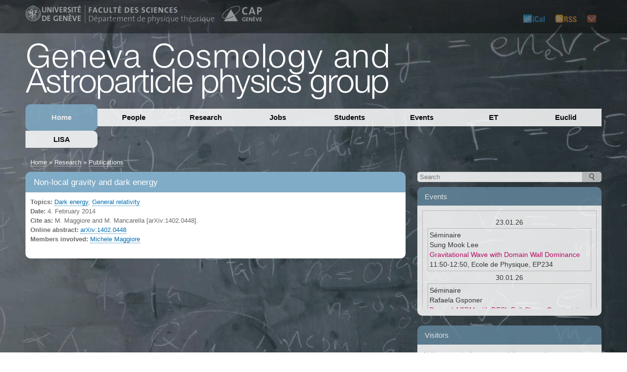

--- FILE ---
content_type: text/html; charset=utf-8
request_url: https://cosmology.unige.ch/content/non-local-gravity-and-dark-energy
body_size: 33994
content:
<!DOCTYPE html PUBLIC "-//W3C//DTD HTML+RDFa 1.1//EN">
<html lang="en" dir="ltr" version="HTML+RDFa 1.1"
  xmlns:content="http://purl.org/rss/1.0/modules/content/"
  xmlns:dc="http://purl.org/dc/terms/"
  xmlns:foaf="http://xmlns.com/foaf/0.1/"
  xmlns:og="http://ogp.me/ns#"
  xmlns:rdfs="http://www.w3.org/2000/01/rdf-schema#"
  xmlns:sioc="http://rdfs.org/sioc/ns#"
  xmlns:sioct="http://rdfs.org/sioc/types#"
  xmlns:skos="http://www.w3.org/2004/02/skos/core#"
  xmlns:xsd="http://www.w3.org/2001/XMLSchema#">
<head profile="http://www.w3.org/1999/xhtml/vocab">
  <meta http-equiv="Content-Type" content="text/html; charset=utf-8" />
<meta name="Generator" content="Drupal 7 (http://drupal.org)" />
<link rel="canonical" href="/content/non-local-gravity-and-dark-energy" />
<link rel="shortlink" href="/node/567" />
<link rel="shortcut icon" href="https://cosmology.unige.ch/sites/default/files/favicon.ico" type="image/vnd.microsoft.icon" />
<meta name="viewport" content="width=device-width, initial-scale=1, maximum-scale=1, minimum-scale=1, user-scalable=no" />
  <title>Non-local gravity and dark energy | Cosmology and Astroparticle Physics - University of Geneva</title>  
  <style type="text/css" media="all">
@import url("https://cosmology.unige.ch/modules/system/system.base.css?skdeut");
@import url("https://cosmology.unige.ch/modules/system/system.messages.css?skdeut");
@import url("https://cosmology.unige.ch/modules/system/system.theme.css?skdeut");
</style>
<style type="text/css" media="all">
@import url("https://cosmology.unige.ch/modules/book/book.css?skdeut");
@import url("https://cosmology.unige.ch/sites/all/modules/calendar/css/calendar_multiday.css?skdeut");
@import url("https://cosmology.unige.ch/sites/all/modules/date/date_repeat_field/date_repeat_field.css?skdeut");
@import url("https://cosmology.unige.ch/modules/field/theme/field.css?skdeut");
@import url("https://cosmology.unige.ch/modules/node/node.css?skdeut");
@import url("https://cosmology.unige.ch/modules/search/search.css?skdeut");
@import url("https://cosmology.unige.ch/modules/user/user.css?skdeut");
@import url("https://cosmology.unige.ch/sites/all/modules/views/css/views.css?skdeut");
</style>
<style type="text/css" media="all">
@import url("https://cosmology.unige.ch/sites/all/modules/ctools/css/ctools.css?skdeut");
@import url("https://cosmology.unige.ch/sites/all/modules/taxonomy_access/taxonomy_access.css?skdeut");
@import url("https://cosmology.unige.ch/sites/all/modules/date/date_api/date.css?skdeut");
</style>
<style type="text/css" media="all">
@import url("https://cosmology.unige.ch/sites/all/themes/omega/alpha/css/alpha-reset.css?skdeut");
@import url("https://cosmology.unige.ch/sites/all/themes/omega/alpha/css/alpha-mobile.css?skdeut");
@import url("https://cosmology.unige.ch/sites/all/themes/omega/alpha/css/alpha-alpha.css?skdeut");
@import url("https://cosmology.unige.ch/sites/all/themes/omega/omega/css/omega-text.css?skdeut");
@import url("https://cosmology.unige.ch/sites/all/themes/omega/omega/css/omega-branding.css?skdeut");
@import url("https://cosmology.unige.ch/sites/all/themes/omega/omega/css/omega-menu.css?skdeut");
@import url("https://cosmology.unige.ch/sites/all/themes/rho/css/global.css?skdeut");
@import url("https://cosmology.unige.ch/sites/all/themes/rho/css/advanced.css?skdeut");
</style>

<!--[if (lt IE 9)&(!IEMobile)]>
<style type="text/css" media="all">
@import url("https://cosmology.unige.ch/sites/all/themes/rho/css/rho-alpha-default.css?skdeut");
@import url("https://cosmology.unige.ch/sites/all/themes/omega/alpha/css/grid/alpha_default/normal/alpha-default-normal-12.css?skdeut");
@import url("https://cosmology.unige.ch/sites/all/themes/omega/alpha/css/grid/alpha_default/normal/alpha-default-normal-16.css?skdeut");
</style>
<![endif]-->

<!--[if gte IE 9]><!-->
<style type="text/css" media="all and (min-width: 740px) and (min-device-width: 740px), (max-device-width: 800px) and (min-width: 740px) and (orientation:landscape)">
@import url("https://cosmology.unige.ch/sites/all/themes/rho/css/rho-alpha-default.css?skdeut");
@import url("https://cosmology.unige.ch/sites/all/themes/omega/alpha/css/grid/alpha_default/narrow/alpha-default-narrow-12.css?skdeut");
@import url("https://cosmology.unige.ch/sites/all/themes/omega/alpha/css/grid/alpha_default/narrow/alpha-default-narrow-16.css?skdeut");
</style>
<!--<![endif]-->

<!--[if gte IE 9]><!-->
<style type="text/css" media="all and (min-width: 980px) and (min-device-width: 980px), all and (max-device-width: 1024px) and (min-width: 1024px) and (orientation:landscape)">
@import url("https://cosmology.unige.ch/sites/all/themes/rho/css/rho-alpha-default.css?skdeut");
@import url("https://cosmology.unige.ch/sites/all/themes/omega/alpha/css/grid/alpha_default/normal/alpha-default-normal-12.css?skdeut");
@import url("https://cosmology.unige.ch/sites/all/themes/omega/alpha/css/grid/alpha_default/normal/alpha-default-normal-16.css?skdeut");
</style>
<!--<![endif]-->

<!--[if gte IE 9]><!-->
<style type="text/css" media="all and (min-width: 1220px)">
@import url("https://cosmology.unige.ch/sites/all/themes/rho/css/rho-alpha-default.css?skdeut");
@import url("https://cosmology.unige.ch/sites/all/themes/rho/css/rho-alpha-default-wide.css?skdeut");
@import url("https://cosmology.unige.ch/sites/all/themes/omega/alpha/css/grid/alpha_default/wide/alpha-default-wide-12.css?skdeut");
@import url("https://cosmology.unige.ch/sites/all/themes/omega/alpha/css/grid/alpha_default/wide/alpha-default-wide-16.css?skdeut");
</style>
<!--<![endif]-->

<!--[if gte IE 9]><!-->
<style type="text/css" media="all and (min-width: 740px) and (min-device-width: 740px), (max-device-width: 800px) and (min-width: 740px) and (orientation:landscape)">
@import url("https://cosmology.unige.ch/sites/all/themes/rho/css/rho-alpha-default.css?skdeut");
@import url("https://cosmology.unige.ch/sites/all/themes/rho/css/rho-alpha-default-fluid.css?skdeut");
@import url("https://cosmology.unige.ch/sites/all/themes/omega/alpha/css/grid/alpha_default/fluid/alpha-default-fluid-12.css?skdeut");
@import url("https://cosmology.unige.ch/sites/all/themes/omega/alpha/css/grid/alpha_default/fluid/alpha-default-fluid-16.css?skdeut");
</style>
<!--<![endif]-->
  <script type="text/javascript" src="https://cosmology.unige.ch/misc/jquery.js?v=1.4.4"></script>
<script type="text/javascript" src="https://cosmology.unige.ch/misc/jquery-extend-3.4.0.js?v=1.4.4"></script>
<script type="text/javascript" src="https://cosmology.unige.ch/misc/jquery-html-prefilter-3.5.0-backport.js?v=1.4.4"></script>
<script type="text/javascript" src="https://cosmology.unige.ch/misc/jquery.once.js?v=1.2"></script>
<script type="text/javascript" src="https://cosmology.unige.ch/misc/drupal.js?skdeut"></script>
<script type="text/javascript" src="https://cosmology.unige.ch/misc/jquery.cookie.js?v=1.0"></script>
<script type="text/javascript" src="https://cosmology.unige.ch/misc/jquery.form.js?v=2.52"></script>
<script type="text/javascript" src="https://cosmology.unige.ch/misc/form-single-submit.js?v=7.98"></script>
<script type="text/javascript" src="https://cosmology.unige.ch/misc/ajax.js?v=7.98"></script>
<script type="text/javascript" src="https://cosmology.unige.ch/sites/all/modules/admin_menu/admin_devel/admin_devel.js?skdeut"></script>
<script type="text/javascript" src="https://cosmology.unige.ch/sites/all/modules/views/js/base.js?skdeut"></script>
<script type="text/javascript" src="https://cosmology.unige.ch/misc/progress.js?v=7.98"></script>
<script type="text/javascript" src="https://cosmology.unige.ch/sites/all/modules/views/js/ajax_view.js?skdeut"></script>
<script type="text/javascript" src="https://cosmology.unige.ch/sites/all/themes/rho/js/rho.js?skdeut"></script>
<script type="text/javascript" src="https://cosmology.unige.ch/sites/all/themes/omega/omega/js/omega-mediaqueries.js?skdeut"></script>
<script type="text/javascript" src="https://cosmology.unige.ch/sites/all/themes/omega/omega/js/omega-equalheights.js?skdeut"></script>
<script type="text/javascript">
<!--//--><![CDATA[//><!--
jQuery.extend(Drupal.settings, {"basePath":"\/","pathPrefix":"","setHasJsCookie":0,"ajaxPageState":{"theme":"rho","theme_token":"m92iimqKFUuUp1_U2vMKEG3d-VnTnRSj7ojBEjjn_uw","js":{"misc\/jquery.js":1,"misc\/jquery-extend-3.4.0.js":1,"misc\/jquery-html-prefilter-3.5.0-backport.js":1,"misc\/jquery.once.js":1,"misc\/drupal.js":1,"misc\/jquery.cookie.js":1,"misc\/jquery.form.js":1,"misc\/form-single-submit.js":1,"misc\/ajax.js":1,"sites\/all\/modules\/admin_menu\/admin_devel\/admin_devel.js":1,"sites\/all\/modules\/views\/js\/base.js":1,"misc\/progress.js":1,"sites\/all\/modules\/views\/js\/ajax_view.js":1,"sites\/all\/themes\/rho\/js\/rho.js":1,"sites\/all\/themes\/omega\/omega\/js\/omega-mediaqueries.js":1,"sites\/all\/themes\/omega\/omega\/js\/omega-equalheights.js":1},"css":{"modules\/system\/system.base.css":1,"modules\/system\/system.messages.css":1,"modules\/system\/system.theme.css":1,"modules\/book\/book.css":1,"sites\/all\/modules\/calendar\/css\/calendar_multiday.css":1,"sites\/all\/modules\/date\/date_repeat_field\/date_repeat_field.css":1,"modules\/field\/theme\/field.css":1,"modules\/node\/node.css":1,"modules\/search\/search.css":1,"modules\/user\/user.css":1,"sites\/all\/modules\/views\/css\/views.css":1,"sites\/all\/modules\/ctools\/css\/ctools.css":1,"sites\/all\/modules\/taxonomy_access\/taxonomy_access.css":1,"sites\/all\/modules\/date\/date_api\/date.css":1,"sites\/all\/themes\/omega\/alpha\/css\/alpha-reset.css":1,"sites\/all\/themes\/omega\/alpha\/css\/alpha-mobile.css":1,"sites\/all\/themes\/omega\/alpha\/css\/alpha-alpha.css":1,"sites\/all\/themes\/omega\/omega\/css\/omega-text.css":1,"sites\/all\/themes\/omega\/omega\/css\/omega-branding.css":1,"sites\/all\/themes\/omega\/omega\/css\/omega-menu.css":1,"sites\/all\/themes\/rho\/css\/global.css":1,"sites\/all\/themes\/rho\/css\/advanced.css":1,"ie::normal::sites\/all\/themes\/rho\/css\/rho-alpha-default.css":1,"ie::normal::sites\/all\/themes\/omega\/alpha\/css\/grid\/alpha_default\/normal\/alpha-default-normal-12.css":1,"ie::normal::sites\/all\/themes\/omega\/alpha\/css\/grid\/alpha_default\/normal\/alpha-default-normal-16.css":1,"narrow::sites\/all\/themes\/rho\/css\/rho-alpha-default.css":1,"sites\/all\/themes\/omega\/alpha\/css\/grid\/alpha_default\/narrow\/alpha-default-narrow-12.css":1,"sites\/all\/themes\/omega\/alpha\/css\/grid\/alpha_default\/narrow\/alpha-default-narrow-16.css":1,"normal::sites\/all\/themes\/rho\/css\/rho-alpha-default.css":1,"sites\/all\/themes\/omega\/alpha\/css\/grid\/alpha_default\/normal\/alpha-default-normal-12.css":1,"sites\/all\/themes\/omega\/alpha\/css\/grid\/alpha_default\/normal\/alpha-default-normal-16.css":1,"wide::sites\/all\/themes\/rho\/css\/rho-alpha-default.css":1,"wide::sites\/all\/themes\/rho\/css\/rho-alpha-default-wide.css":1,"sites\/all\/themes\/omega\/alpha\/css\/grid\/alpha_default\/wide\/alpha-default-wide-12.css":1,"sites\/all\/themes\/omega\/alpha\/css\/grid\/alpha_default\/wide\/alpha-default-wide-16.css":1,"fluid::sites\/all\/themes\/rho\/css\/rho-alpha-default.css":1,"fluid::sites\/all\/themes\/rho\/css\/rho-alpha-default-fluid.css":1,"sites\/all\/themes\/omega\/alpha\/css\/grid\/alpha_default\/fluid\/alpha-default-fluid-12.css":1,"sites\/all\/themes\/omega\/alpha\/css\/grid\/alpha_default\/fluid\/alpha-default-fluid-16.css":1}},"better_exposed_filters":{"views":{"visitors":{"displays":{"block_attach_upcoming":{"filters":[]},"block_current_and_upcoming":{"filters":[]}}},"publications":{"displays":{"block_recent_publications":{"filters":[]}}},"presentations":{"displays":{"block_recent_presentations":{"filters":[]}}}}},"views":{"ajax_path":"\/views\/ajax","ajaxViews":{"views_dom_id:ae6729f9a721c35eb325ffaaedbcb108":{"view_name":"visitors","view_display_id":"block_current_and_upcoming","view_args":"","view_path":"node\/567","view_base_path":"people\/visitors","view_dom_id":"ae6729f9a721c35eb325ffaaedbcb108","pager_element":0},"views_dom_id:5b79a4576e34e119c827d7a68c3c6d73":{"view_name":"publications","view_display_id":"block_recent_publications","view_args":"","view_path":"node\/567","view_base_path":"publications","view_dom_id":"5b79a4576e34e119c827d7a68c3c6d73","pager_element":0},"views_dom_id:81eb2707471daadc70915c21873a0edc":{"view_name":"presentations","view_display_id":"block_recent_presentations","view_args":"","view_path":"node\/567","view_base_path":"presentations","view_dom_id":"81eb2707471daadc70915c21873a0edc","pager_element":0}}},"urlIsAjaxTrusted":{"\/views\/ajax":true,"\/content\/non-local-gravity-and-dark-energy":true,"\/content\/non-local-gravity-and-dark-energy?destination=node\/567":true},"omega":{"layouts":{"primary":"normal","order":["narrow","normal","wide","fluid"],"queries":{"narrow":"all and (min-width: 740px) and (min-device-width: 740px), (max-device-width: 800px) and (min-width: 740px) and (orientation:landscape)","normal":"all and (min-width: 980px) and (min-device-width: 980px), all and (max-device-width: 1024px) and (min-width: 1024px) and (orientation:landscape)","wide":"all and (min-width: 1220px)","fluid":"all and (min-width: 740px) and (min-device-width: 740px), (max-device-width: 800px) and (min-width: 740px) and (orientation:landscape)"}}}});
//--><!]]>
</script>
  <!--[if lt IE 9]><script src="http://html5shiv.googlecode.com/svn/trunk/html5.js"></script><![endif]-->
</head>
<body class="html not-front not-logged-in page-node page-node- page-node-567 node-type-publication context-content">
  <div id="skip-link">
    <a href="#main-content" class="element-invisible element-focusable">Skip to main content</a>
  </div>
    <div class="page clearfix" id="page">
      <header id="section-header" class="section section-header">
  <div id="zone-user-wrapper" class="zone-wrapper zone-user-wrapper clearfix">  
  <div id="zone-user" class="zone zone-user clearfix container-12">
    <div class="grid-8 region region-user-first" id="region-user-first">
  <div class="region-inner region-user-first-inner">
    <div class="block block-block block-5 block-block-5 odd block-without-title" id="block-block-5">
  <div class="block-inner clearfix">
                
    <div class="content clearfix">
      <p class="block-baroflogos"><a href="http://www.unige.ch/"><img src="/sites/default/files/logos/unige_logotext.png" alt="Université de Genève" title="Université de Genève" /></a><a href="http://theory.physics.unige.ch/"><img src="/sites/default/files/logos/dpt_text.png" alt="Département de Physique Théorique" title="Département de Physique Théorique" style="margin-right: 15px;" /></a><a href="http://cap.unige.ch/"><img src="/sites/default/files/logos/cap_logotext.png" alt="CAP Genève" title="CAP Genève" /></a></p>    </div>
  </div>
</div>  </div>
</div><div class="grid-4 region region-user-second" id="region-user-second">
  <div class="region-inner region-user-second-inner">
    <div class="block block-block block-6 block-block-6 odd block-without-title" id="block-block-6">
  <div class="block-inner clearfix">
                
    <div class="content clearfix">
      <p class="block-baroflinks"><a href="/directions"><img src="/sites/default/files/logos/mail_icon.png" alt="contact &amp; directions" title="contact &amp; directions" style="float: right; margin-left: 10px; margin-right: 10px;" height="20" /></a><a href="/publipres/feed"><img src="/sites/default/files/logos/rss_icon_text.png" alt="RSS feed" title="RSS feed" style="float: right; margin-left: 10px; margin-right: 10px;" height="18" /></a><a href="./cosmical.ics" target="_blank" title="CosmiCal"><img src="/sites/default/files/logos/ical_icon_text.png" alt="CosmiCal" title="CosmiCal" style="margin-left: 10px; margin-right: 10px; float: right;" height="18" /></a></p>    </div>
  </div>
</div>  </div>
</div>  </div>
</div><div id="zone-branding-wrapper" class="zone-wrapper zone-branding-wrapper clearfix">  
  <div id="zone-branding" class="zone zone-branding clearfix container-12">
    <div class="grid-12 region region-branding" id="region-branding">
  <div class="region-inner region-branding-inner">
        <div class="branding-data clearfix">
            <div class="logo-img">
        <a href="/" rel="home" title=""><img src="https://cosmology.unige.ch/sites/default/files/logos/GenevaCosmoAstroGroup4.png" alt="" id="logo" /></a>      </div>
                </div>
          </div>
</div>  </div>
</div><div id="zone-menu-wrapper" class="zone-wrapper zone-menu-wrapper clearfix">  
  <div id="zone-menu" class="zone zone-menu clearfix container-16">
    <div class="grid-16 region region-menu" id="region-menu">
  <div class="region-inner region-menu-inner">
        <nav class="navigation">
      <h2 class="element-invisible">Main menu</h2><ul id="main-menu" class="links inline clearfix main-menu"><li class="menu-227 first"><a href="/">Home</a></li><li class="menu-467"><a href="/people">People</a></li><li class="menu-471"><a href="/research" title="">Research</a></li><li class="menu-1693"><a href="/jobs">Jobs</a></li><li class="menu-1080"><a href="/students">Students</a></li><li class="menu-1843"><a href="/events">Events</a></li><li class="menu-2219"><a href="/einstein-telescope" title="">ET</a></li><li class="menu-2263"><a href="/content/euclid" title="Geneva Cosmology Group&#039;s involvement in ESA Euclid space mission">Euclid</a></li><li class="menu-2216 last"><a href="/LISA">LISA</a></li></ul>          </nav>
          </div>
</div>
  </div>
</div></header>    
      <section id="section-content" class="section section-content">
  <div id="zone-content-wrapper" class="zone-wrapper zone-content-wrapper clearfix">  
  <div id="zone-content" class="zone zone-content clearfix container-12">    
          <div id="breadcrumb" class="grid-12"><h2 class="element-invisible">You are here</h2><div class="breadcrumb"><a href="/">Home</a> » <a href="/research">Research</a> » <a href="/publications">Publications</a></div></div>
        
        <div class="grid-8 region region-content" id="region-content">
  <div class="region-inner region-content-inner">
    
    <a id="main-content"></a>
                <h1 class="title" id="page-title">Non-local gravity and dark energy</h1>
                <div class="content-inner">
                  <div class="block block-system block-main block-system-main odd block-without-title" id="block-system-main">
  <div class="block-inner clearfix">
                
    <div class="content clearfix">
      <article about="/content/non-local-gravity-and-dark-energy" typeof="sioc:Item foaf:Document" class="node node-publication node-published node-not-promoted node-not-sticky author-michelemaggiore odd clearfix" id="node-publication-567">
    <div class="node-inner">
    
  
  <div class="content clearfix">
    <div class="field field-name-field-topics field-type-taxonomy-term-reference field-label-inline clearfix"><div class="field-label">Topics:&nbsp;</div><div class="field-items"><div class="field-item even"><div class="textformatter-list"><a href="/topics/de">Dark energy</a>, <a href="/topics/general-relativity">General relativity</a></div></div></div></div><div class="field field-name-field-date field-type-datetime field-label-inline clearfix"><div class="field-label">Date:&nbsp;</div><div class="field-items"><div class="field-item even"><span class="date-display-single" property="dc:date" datatype="xsd:dateTime" content="2014-02-04T00:00:00+01:00">4. February 2014</span></div></div></div><div class="field field-name-field-citeas field-type-text field-label-inline clearfix"><div class="field-label">Cite as:&nbsp;</div><div class="field-items"><div class="field-item even">M. Maggiore and M. Mancarella  [arXiv:1402.0448].</div></div></div><div class="field field-name-field-abstract field-type-link-field field-label-inline clearfix"><div class="field-label">Online abstract:&nbsp;</div><div class="field-items"><div class="field-item even"><div class="textformatter-list"><a href="http://arxiv.org/abs/1402.0448">arXiv:1402.0448</a></div></div></div></div><div class="field field-name-field-membersin field-type-entityreference field-label-inline clearfix"><div class="field-label">Members involved:&nbsp;</div><div class="field-items"><div class="field-item even"><div class="textformatter-list"><a href="/users/michele-maggiore" class="user user-8 entityreference">Michele Maggiore</a></div></div></div></div>  </div>
  
  <div class="clearfix">
          <nav class="links node-links clearfix"></nav>
    
    
  </div>
  </div>
  </article>    </div>
  </div>
</div>    </div>
  </div>
</div><aside class="grid-4 region region-sidebar-second" id="region-sidebar-second">
  <div class="region-inner region-sidebar-second-inner">
    <div class="block block-search block-form block-search-form odd block-without-title" id="block-search-form">
  <div class="block-inner clearfix">
                
    <div class="content clearfix">
      <form action="/content/non-local-gravity-and-dark-energy" method="post" id="search-block-form" accept-charset="UTF-8"><div><div class="container-inline">
      <h2 class="element-invisible">Search form</h2>
    <div class="form-item form-type-textfield form-item-search-block-form">
  <label class="element-invisible" for="edit-search-block-form--2">Search </label>
 <input title="Enter the terms you wish to search for." placeholder="Search" type="text" id="edit-search-block-form--2" name="search_block_form" value="" size="15" maxlength="128" class="form-text" />
</div>
<div class="form-actions form-wrapper" id="edit-actions"><input type="submit" id="edit-submit" name="op" value="Search" class="form-submit" /></div><input type="hidden" name="form_build_id" value="form-55ZBE964XWaEaqDkNV0ST9KjIsWKiKlvs-CEu0yFaMk" />
<input type="hidden" name="form_id" value="search_block_form" />
</div>
</div></form>    </div>
  </div>
</div><section class="block block-block block-13 block-block-13 even" id="block-block-13">
  <div class="block-inner clearfix">
              <h2 class="block-title">Events</h2>
            
    <div class="content clearfix">
      <iframe src="//fiteoweb.unige.ch/cosmo_seminars.php" frameborder="0" scrolling="yes" width="100%" height="200"></iframe>    </div>
  </div>
</section><section class="block block-views block-3a10c81b0e20e898f780afcb8756c516 block-views-3a10c81b0e20e898f780afcb8756c516 odd" id="block-views-3a10c81b0e20e898f780afcb8756c516">
  <div class="block-inner clearfix">
              <h2 class="block-title">Visitors</h2>
            
    <div class="content clearfix">
      <div class="view view-visitors view-id-visitors view-display-id-block_current_and_upcoming view-dom-id-ae6729f9a721c35eb325ffaaedbcb108">
        
  
  
      <div class="view-empty">
      <p><em>At the moment, there are no visitors around.</em></p>
    </div>
  
  
      <div class="attachment attachment-after">
      <div class="view view-visitors view-id-visitors view-display-id-block_attach_upcoming">
        
  
  
      <div class="view-empty">
      <em>There are no upcoming visitors.<br /></em>    </div>
  
  
  
  
  
  
</div>    </div>
  
      
<div class="more-link">
  <a href="/people/visitors">
    more  </a>
</div>
  
  
  
</div>    </div>
  </div>
</section><section class="block block-views block-f522b97a584b6946299ba129b6f7663a block-views-f522b97a584b6946299ba129b6f7663a even" id="block-views-f522b97a584b6946299ba129b6f7663a">
  <div class="block-inner clearfix">
              <h2 class="block-title">Recent publications</h2>
            
    <div class="content clearfix">
      <div class="view view-publications view-id-publications view-display-id-block_recent_publications view-dom-id-5b79a4576e34e119c827d7a68c3c6d73">
        
  
  
      <div class="view-content">
      <div class="item-list">    <ul>          <li class="views-row views-row-1 views-row-odd views-row-first">  
  <span class="views-field views-field-field-date">        <span class="field-content"><span class="date-display-single" property="dc:date" datatype="xsd:dateTime" content="2025-12-10T00:00:00+01:00">10 Dec 2025</span></span>  </span>      :  
  <span class="views-field views-field-title">        <span class="field-content"><a href="/content/euclid-preparation-review-forecast-constraints-dark-energy-and-modified-gravity">Euclid preparation. Review of forecast constraints on dark energy and modified gravity</a></span>  </span></li>
          <li class="views-row views-row-2 views-row-even">  
  <span class="views-field views-field-field-date">        <span class="field-content"><span class="date-display-single" property="dc:date" datatype="xsd:dateTime" content="2025-09-27T00:00:00+02:00">27 Sep 2025</span></span>  </span>      :  
  <span class="views-field views-field-title">        <span class="field-content"><a href="/content/gravitational-redshift-large-scale-structure-nonlinearities-anti-symmetries-and-dipole">Gravitational redshift from large-scale structure: nonlinearities, anti-symmetries, and the dipole</a></span>  </span></li>
          <li class="views-row views-row-3 views-row-odd">  
  <span class="views-field views-field-field-date">        <span class="field-content"><span class="date-display-single" property="dc:date" datatype="xsd:dateTime" content="2025-09-15T00:00:00+02:00">15 Sep 2025</span></span>  </span>      :  
  <span class="views-field views-field-title">        <span class="field-content"><a href="/content/letter-intent-aice-100m-atom-interferometer-experiment-cern">Letter of Intent: AICE - 100m Atom Interferometer Experiment at CERN</a></span>  </span></li>
          <li class="views-row views-row-4 views-row-even">  
  <span class="views-field views-field-field-date">        <span class="field-content"><span class="date-display-single" property="dc:date" datatype="xsd:dateTime" content="2025-09-01T00:00:00+02:00">1 Sep 2025</span></span>  </span>      :  
  <span class="views-field views-field-title">        <span class="field-content"><a href="/content/anchors-no-more-using-peculiar-velocities-constrain-h0-and-primordial-universe-without">Anchors no more: Using peculiar velocities to constrain H_0 and the primordial Universe without calibrators</a></span>  </span></li>
          <li class="views-row views-row-5 views-row-odd views-row-last">  
  <span class="views-field views-field-field-date">        <span class="field-content"><span class="date-display-single" property="dc:date" datatype="xsd:dateTime" content="2025-08-14T00:00:00+02:00">14 Aug 2025</span></span>  </span>      :  
  <span class="views-field views-field-title">        <span class="field-content"><a href="/content/higher-dimensional-operators-finite-temperature-affect-gravitational-wave-predictions">Higher-dimensional operators at finite-temperature affect gravitational-wave predictions</a></span>  </span></li>
      </ul></div>    </div>
  
  
  
      
<div class="more-link">
  <a href="/publications">
    more  </a>
</div>
  
  
  
</div>    </div>
  </div>
</section><section class="block block-views block-ea3425a49acb244a0e0b395e5edd3ca3 block-views-ea3425a49acb244a0e0b395e5edd3ca3 odd" id="block-views-ea3425a49acb244a0e0b395e5edd3ca3">
  <div class="block-inner clearfix">
              <h2 class="block-title">Recent presentations</h2>
            
    <div class="content clearfix">
      <div class="view view-presentations view-id-presentations view-display-id-block_recent_presentations view-dom-id-81eb2707471daadc70915c21873a0edc">
        
  
  
      <div class="view-content">
      <div class="item-list">    <ul>          <li class="views-row views-row-1 views-row-odd views-row-first">  
  <span class="views-field views-field-field-date">        <span class="field-content"><span class="date-display-single" property="dc:date" datatype="xsd:dateTime" content="2023-05-12T00:00:00+02:00">12 May 2023</span></span>  </span>      :  
  <span class="views-field views-field-title">        <span class="field-content"><a href="/content/getting-most-out-cosmological-surveys-synergies-intensity-mapping">Getting the Most Out of Cosmological Surveys: Synergies in Intensity Mapping</a></span>  </span></li>
          <li class="views-row views-row-2 views-row-even">  
  <span class="views-field views-field-field-date">        <span class="field-content"><span class="date-display-single" property="dc:date" datatype="xsd:dateTime" content="2023-04-18T00:00:00+02:00">18 Apr 2023</span></span>  </span>      :  
  <span class="views-field views-field-title">        <span class="field-content"><a href="/content/mapping-baryonic-universe-new-window-cosmos">Mapping the baryonic Universe: a new window into the cosmos</a></span>  </span></li>
          <li class="views-row views-row-3 views-row-odd">  
  <span class="views-field views-field-field-date">        <span class="field-content"><span class="date-display-single" property="dc:date" datatype="xsd:dateTime" content="2021-11-17T00:00:00+01:00">17 Nov 2021</span></span>  </span>      :  
  <span class="views-field views-field-title">        <span class="field-content"><a href="/content/new-window-towards-cosmic-dawn-sub-millimetre-frontier">A new window towards Cosmic Dawn : the sub-millimetre frontier</a></span>  </span></li>
          <li class="views-row views-row-4 views-row-even">  
  <span class="views-field views-field-field-date">        <span class="field-content"><span class="date-display-single" property="dc:date" datatype="xsd:dateTime" content="2021-09-15T00:00:00+02:00">15 Sep 2021</span></span>  </span>      :  
  <span class="views-field views-field-title">        <span class="field-content"><a href="/content/multi-messenger-view-cosmic-dawn-1">A multi-messenger view of Cosmic Dawn</a></span>  </span></li>
          <li class="views-row views-row-5 views-row-odd views-row-last">  
  <span class="views-field views-field-field-date">        <span class="field-content"><span class="date-display-single" property="dc:date" datatype="xsd:dateTime" content="2021-09-13T00:00:00+02:00">13 Sep 2021</span></span>  </span>      :  
  <span class="views-field views-field-title">        <span class="field-content"><a href="/content/cosmic-dawn"> Cosmic Dawn</a></span>  </span></li>
      </ul></div>    </div>
  
  
  
      
<div class="more-link">
  <a href="/presentations">
    more  </a>
</div>
  
  
  
</div>    </div>
  </div>
</section>  </div>
</aside>  </div>
</div><div id="zone-postscript-wrapper" class="zone-wrapper zone-postscript-wrapper clearfix">  
  <div id="zone-postscript" class="zone zone-postscript clearfix equal-height-container container-12">
    <div class="grid-4 region region-postscript-first equal-height-element" id="region-postscript-first">
  <div class="region-inner region-postscript-first-inner">
    <section class="block block-block block-1 block-block-1 odd" id="block-block-1">
  <div class="block-inner clearfix">
              <h2 class="block-title">Address</h2>
            
    <div class="content clearfix">
      <p>Département de Physique Théorique<br />Université de Genève<br />24, quai Ernest Ansermet<br />1211 Genève 4<br />Switzerland<br /><a href="/directions">Directions &amp; contact</a></p>    </div>
  </div>
</section>  </div>
</div><div class="grid-4 region region-postscript-second equal-height-element" id="region-postscript-second">
  <div class="region-inner region-postscript-second-inner">
    <section class="block block-block block-3 block-block-3 odd" id="block-block-3">
  <div class="block-inner clearfix">
              <h2 class="block-title">Links</h2>
            
    <div class="content clearfix">
      <p><a href="http://theory.physics.unige.ch/">Department of Theoretical Physics</a> <br /><a href="http://cap.unige.ch/">Center for Astroparticle Physics Genève</a> <br /><a href="http://www.unige.ch/sciences/physique/">Physics section</a> <br /><a href="http://www.unige.ch/sciences/">Faculty of Sciences</a> <br /><a href="http://www.unige.ch/">University of Geneva</a> <br /><a href="http://www.cern.ch/">CERN</a><a href="http://www.unige.ch/"></a></p>    </div>
  </div>
</section>  </div>
</div><div class="grid-4 region region-postscript-third equal-height-element" id="region-postscript-third">
  <div class="region-inner region-postscript-third-inner">
    <section class="block block-user block-login block-user-login odd" id="block-user-login">
  <div class="block-inner clearfix">
              <h2 class="block-title">User login</h2>
            
    <div class="content clearfix">
      <form action="/content/non-local-gravity-and-dark-energy?destination=node/567" method="post" id="user-login-form" accept-charset="UTF-8"><div><div class="form-item form-type-textfield form-item-name">
  <label for="edit-name">Username <span class="form-required" title="This field is required.">*</span></label>
 <input placeholder="Username" type="text" id="edit-name" name="name" value="" size="15" maxlength="60" class="form-text required" />
</div>
<div class="form-item form-type-password form-item-pass">
  <label for="edit-pass">Password <span class="form-required" title="This field is required.">*</span></label>
 <input placeholder="Password" type="password" id="edit-pass" name="pass" size="15" maxlength="128" class="form-text required" />
</div>
<div class="item-list"><ul><li class="first last"><a href="/user/password" title="Request new password via e-mail.">Request new password</a></li></ul></div><input type="hidden" name="form_build_id" value="form-yBgBU_21iOlhgxPvQl1pSPBy0iUpQTYVjbcNDgjNFz4" />
<input type="hidden" name="form_id" value="user_login_block" />
<div class="form-actions form-wrapper" id="edit-actions--2"><input type="submit" id="edit-submit--2" name="op" value="Log in" class="form-submit" /></div></div></form>    </div>
  </div>
</section>  </div>
</div>  </div>
</div></section>    
  
  </div>  </body>
</html>

--- FILE ---
content_type: text/html; charset=UTF-8
request_url: https://fiteoweb.unige.ch/cosmo_seminars.php
body_size: 2114
content:

<html>
<head>
<meta charset="utf-8">
<link rel="stylesheet" type="text/css" href="//agenda.unige.ch/css/bootstrap.min.css">
<link rel="stylesheet" type="text/css" href="//agenda.unige.ch/css/agenda-bootstrap.css">
<link rel="stylesheet" type="text/css" media="all" href="//agenda.unige.ch/js/jstree/themes/unige/style.css">
</head>

<body>
<div class="calendar_demo">
<div class="calendar">
<div class="calendar_date">23.01.26</div><div class="calendar_events"><div class="calendar_event"><div class="calendar_event_category">Séminaire</div>Sung Mook Lee <div class="calendar_event_title"><a href="http://agenda.unige.ch/events/view/44049" target="_blank">Gravitational Wave with Domain Wall Dominance</a></div><div class="calendar_event_date">11:50-12:50, Ecole de Physique, EP234</div></div></div><div class="calendar_date">30.01.26</div><div class="calendar_events"><div class="calendar_event"><div class="calendar_event_category">Séminaire</div>Rafaela Gsponer <div class="calendar_event_title"><a href="http://agenda.unige.ch/events/view/43735" target="_blank">Beyond ΛCDM with DESI: Full-Shape Constraints on Gravity and Cosmological Tensions</a></div><div class="calendar_event_date">11:50-12:50, Ecole de Physique, EP234</div></div></div><div class="calendar_date">28.01.26</div><div class="calendar_events"><div class="calendar_event"><div class="calendar_event_category">CERN TH Cosmo Coffee</div>Maria Pestana Da Luz Pereira Ramos <div class="calendar_event_title"><a href="https://indico.cern.ch/event/1635975/" target="_blank">First-Principles Formalism for Simulating Self-Interacting Dark Matter</a></div><div class="calendar_event_date">11:30-12:30, CERN, 4/2-011</div></div></div><div class="calendar_date">11.02.26</div><div class="calendar_events"><div class="calendar_event"><div class="calendar_event_category">CERN TH Cosmo Coffee</div>Graham Douglas Kribs <div class="calendar_event_title"><a href="https://indico.cern.ch/event/1610365/" target="_blank">TBA</a></div><div class="calendar_event_date">11:30-12:30, CERN, 4/2-011</div></div></div></div>
</div>
</body>
</html>



--- FILE ---
content_type: text/css
request_url: https://cosmology.unige.ch/sites/all/themes/rho/css/global.css?skdeut
body_size: 13996
content:
/* This file will hold the main styles for your website. */
html,
body,
#page  {
  height: 100%;
}
body {
/*LH  font-size: 62.5%; /* 10px */
  font-size: 80%; /* 10px */
  font-family: "Helvetica Nueue", Helvetica, Geneva, Verdana, Arial, sans-serif;
  color: #696969;
/*LH  background: #EEE;*/
  background-image:url('../i/wallpaper.jpg');
}
.element-invisible {
  position: absolute !important;
  top: -9999em;
  left: -9999em;
}
img {
  max-width: 100%;
}


.item-list .pager {
  margin-bottom: 10px;
}
/* Fonts */
a, 
a:link,
a:visited {
  text-decoration: none;
  color: #006caf;
  border-bottom: 1px dotted #006caf;
}
.vertical-tab-button a,
.vertical-tab-button a:link
.vertical-tab-button a:visited {
  border: 0;
}
a:focus,
a:hover {
  color: #0073ba;
  border-bottom: 0;
}
.logo-img a,
.contextual-links-wrapper a {
  border: 0;
}
p, ul, ol, li, table {
  
}
h1.site-name {
/*LH  font-family: UbuntuBold, Geneva, "Helvetica Nueue", Helvetica, Verdana, Arial, sans-serif; */
  font-family: "Helvetica Nueue", Helvetica, Geneva, Verdana, Arial, sans-serif;
  font-size: 4.8em; /* 48px */
  margin-top: 10px;
}
h6.site-slogan {
  font-size: 1.6em; /* 16px */
}
h1, h2, h3, h4, h5, h6 {
/*LH  font-family: UbuntuRegular, Geneva, "Helvetica Nueue", Helvetica, Verdana, Arial, sans-serif; */
  font-family: "Helvetica Nueue", Helvetica, Geneva, Verdana, Arial, sans-serif;
  font-weight: normal;
  letter-spacing: normal;
}
.item-list ul li {
  margin: 0;
}

/* Header */ 
header.section-header {
/*LH  background: #EEE; */
}
section.section-content {
/*LH  background: #EEE; */
}
footer.section-footer {
/*LH  background: #EEE; */
}

.branding-data {
  margin-top: 10px;
  margin-bottom: 10px;
}
/* Primary Nav */
.navigation {
  margin-bottom: 20px;
}

.navigation ul {
  margin: 0;
  padding: 0;
  display: block;
}

.navigation ul.secondary-menu {
  text-align: right;
  margin-top: 10px;
}

.navigation ul li {
  margin: 0;
  padding: 0;
  display: inline-block;
  width: 33.3333333333333%;
}

.navigation ul.secondary-menu li {
  width: auto;
}

.navigation ul li a {
  display: block;
  text-align: center;
  background: #ffffff; /* Old browsers */
  
  border-bottom: 0;
/*LH  font-family: UbuntuRegular, Geneva, "Helvetica Nueue", Helvetica, Verdana, Arial, sans-serif; */
  font-family: "Helvetica Nueue", Helvetica, Geneva, Verdana, Arial, sans-serif;
  
/*LH  font-size: 1.5em; /* 15px */
  font-size: 1.2em;
/*LH  padding: 1em 0; */
  padding: 0.4em 0;
  color: #000;
  text-transform: none;
  font-weight: bold;
  text-decoration: none;
}

.navigation ul.secondary-menu li a {
/*LH  font-size: 1.2em;
  padding: 0.5em 1em; */
  font-size: 1em;
  padding: 0.25em 1em;
  font-weight: normal;
}

.navigation ul li a:hover,
.navigation ul li a:focus {
  background: #80acc7; /* Old browsers */
  color: #FFF;
}

.navigation ul li a.active,
.navigation ul li a.active-trail,
.navigation ul li a.active:hover,
.navigation ul li a.active-trail:hover
.navigation ul li a.active:focus,
.navigation ul li a.active-trail:focus {
  background: #80acc7; /* Old browsers */
  color: #FFF;
}

.navigation ul.secondary-menu li:first-child a {
  -webkit-border-radius: 10px 0 0 10px;
  -moz-border-radius: 10px 0 0 10px;
  -o-border-radius: 10px 0 0 10px;
  border-radius: 10px 0 0 10px;
}
.navigation ul.secondary-menu li:last-child a {
  -webkit-border-radius: 0 10px 10px 0;
  -moz-border-radius: 0 10px 10px 0;
  -o-border-radius: 0 10px 10px 0;
  border-radius: 0 10px 10px 0;
}

/* Nav styles for mobile only giving rounded corners to the outer edges */
.navigation ul.main-menu li:nth-child(1) a {
  -webkit-border-radius: 10px 0 0 0;
  -moz-border-radius: 10px 0 0 0;
  -o-border-radius: 10px 0 0 0;
  border-radius: 10px 0 0 0;
}
.navigation ul.main-menu li:nth-child(3) a {
  -webkit-border-radius: 0 10px 0 0;
  -moz-border-radius: 0 10px 0 0;
  -o-border-radius: 0 10px 0 0;
  border-radius: 0 10px 0 0;
}
.navigation ul.main-menu li:nth-child(4) a {
  -webkit-border-radius: 0 0 0 10px;
  -moz-border-radius: 0 0 0 10px;
  -o-border-radius: 0 0 0 10px;
  border-radius: 0 0 0 10px;
}
.navigation ul.main-menu li:last-child a {
  -webkit-border-radius: 0 0 10px 0;
  -moz-border-radius: 0 0 10px 0;
  -o-border-radius: 0 0 10px 0;
  border-radius: 0 0 10px 0;
}
/* Blocks */
h2.block-title {
/*LH  font-size: 1.5em; /* 15px */
  font-size: 1.2em;
  padding: 0.5em 1em;
  color: #FFF;
}

/*LH*/
h1#page-title {
  -webkit-border-radius: 10px 10px 0 0;
  -moz-border-radius: 10px 10px 0 0;
  -o-border-radius: 10px 10px 0 0;
  border-radius: 10px 10px 0 0;
  background: #80acc7; /* Old browsers */
}

h2.block-title,
/*LH h1#page-title, */
.comment header h3 {
  -webkit-border-radius: 10px 10px 0 0;
  -moz-border-radius: 10px 10px 0 0;
  -o-border-radius: 10px 10px 0 0;
  border-radius: 10px 10px 0 0;
  background: #62859b; /* Old browsers */
}

/* Trying to get a transform on the node link headers */

article header h2.node-title {
/*LH  font-size: 2.0em; /* 20px */
  font-size: 1.35em;
  margin-bottom: 0;
  padding: 0;
}


article h2.node-title a {
  display: block;
  padding: 0.5em 1em;
  color: #FFF;
  margin-bottom: 0;
  -webkit-border-radius: 10px 10px 0 0;
  -moz-border-radius: 10px 10px 0 0;
  -o-border-radius: 10px 10px 0 0;
  border-radius: 10px 10px 0 0;
/*LH  background: #93c5e4; /* Old browsers */
  background: #80acc7; /* Old browsers */
}

article:hover h2.node-title a,
.comment:hover header h3 {
/*  background: #80acc7; /* Old browsers */
  background: #62859b; /* Old browsers */
}

article.comment-by-node-author header h3 {
  background: #80acc7; /* Old browsers */
  color: #FFF;
}

section.block .block-inner > div.content,
div#first-time,
dl.node-type-list,
.page-node-add .block-system-main > .block-inner,
.page-node-edit .block-system-main > .block-inner {
  background: #FFF;
  margin: 0;
  margin-bottom: 20px;
  padding: 10px;
  -webkit-border-radius: 0 0 10px 10px;
  -moz-border-radius: 0 0 10px 10px;
  -o-border-radius: 0 0 10px 10px;
  border-radius: 0 0 10px 10px;
}

/*LH blocks without title
div.block-without-title{
  background: #FFF;
} */

/*LH
.block-without-title a, 
.block-without-title a:link,
.block-without-title a:visited{
  color: #f6f6f6;
  border-bottom: 1px dotted #f6f6f6;
} */

h1#page-title,
.comment header h3 {
/*LH  font-size: 2.0em; /* 20px */
  font-size: 1.35em;
  padding: 0.5em 1em;
  color: #FFF;
  margin-bottom: 0;
}

article header h2.node-title a,
.comment header h3 a {
  color: #FFF;
  text-decoration: none;
  display: block;
  border-bottom: 0;
}

article .node-inner,
article .comment-inner,
.block-system-main {
  background: #FFF;
  margin: 0;
  margin-bottom: 20px;
  padding: 10px;
  -webkit-border-radius: 0 0 10px 10px;
  -moz-border-radius: 0 0 10px 10px;
  -o-border-radius: 0 0 10px 10px;
  border-radius: 0 0 10px 10px;
}

/* LH : to make "clode node" form look ok */
div .content-inner {
  background: #FFF;
  margin: 0;
  margin-bottom: 20px;
  -webkit-border-radius: 0 0 10px 10px;
  -moz-border-radius: 0 0 10px 10px;
  -o-border-radius: 0 0 10px 10px;
  border-radius: 0 0 10px 10px;
}

.comment-form > div {
  background: #FFF;
  margin: 0;
  margin-bottom: 20px;
  padding: 10px;
  -webkit-border-radius: 10px;
  -moz-border-radius: 10px;
  -o-border-radius: 10px;
  border-radius: 10px;
}


.page-node .block-system-main {
  background: transparent;
  padding: 0;
  margin-bottom: 0;
}

.comment footer {
  text-align: right;
  margin-bottom: 10px;
}
.comment ul.links {
  text-align: right;
}

li.node-readmore a {
  font-weight: bold;
}
div.user-picture {
/*LH  float: left; */
  margin: 0 10px 20px 0;
}
/*LH  for use in views of users etc */
div.portrait-left {
  float: left;
  margin: 0 10px 0 0;
}
.node .field-type-image {
  margin-bottom: 10px;
}
div#breadcrumb {
  margin-bottom: 10px;
  padding-left: 10px; /*LH*/
  color: #f6f6f6;
}
.breadcrumb a, 
.breadcrumb a:link,
.breadcrumb a:visited{
  color: #f6f6f6;
  border-bottom: 1px dotted #f6f6f6;
}
.breadcrumb a:focus,
.breadcrumb a:hover {
  color: #c3dae6;
  border-bottom: 0;
}
/* menu blocks */

section.block-menu .block-inner > div.content {
  padding: 0;
}

section.block-menu ul.menu {
  
}
section.block-menu ul.menu li,
section.block-menu ul.menu li.leaf {
  list-style: none;
  margin: 0;
  padding: 0;
}
section.block-menu ul.menu li a {
  border: 0;
  display: block;
  font-size: 1.4em; /* 14px */
  padding: 0;
  border-bottom: 1px dotted #006caf;
  padding: 0.25em 1em;
  
  background: #ffffff; /* Old browsers */
}

section.block-menu ul.menu li ul a {
  padding-left: 2em;
}
section.block-menu ul.menu li ul ul a {
  padding-left: 3em;
}
section.block-menu ul.menu li ul ul ul a {
  padding-left: 4em;
}

section.block-menu ul.menu li a:hover,
section.block-menu ul.menu li a.active {
  color: #FFF;
  padding-left: 2em;
  background: #80acc7; /* Old browsers */  
}

section.block-menu ul.menu li ul a:hover,
section.block-menu ul.menu li ul a.active {
  padding-left: 3em;
}
section.block-menu ul.menu li ul ul a:hover,
section.block-menu ul.menu li ul ul a.active {
  padding-left: 4em;
}
section.block-menu ul.menu li ul ul ul a:hover,
section.block-menu ul.menu li ul ul ul a.active {
  padding-left: 5em;
}

section.block-menu div.content > ul.menu {
  padding-bottom: 10px;
  border-bottom: 0;
  -webkit-border-radius: 0 0 10px 10px;
  -moz-border-radius: 0 0 10px 10px;
  -o-border-radius: 0 0 10px 10px;
  border-radius: 0 0 10px 10px;
  background: #3a3a3a;
}

#user-login-form {

}

#user-login-form label {
  display: none;
}
.form-item, .form-actions {
    margin-bottom: 0;
    margin-top: 0;
}

input,
button,
select,
html.js input.form-autocomplete {
  margin: 0;
  outline: 0;
  vertical-align: middle;
  
  -webkit-box-sizing: border-box;
  -moz-box-sizing: border-box;
  -o-box-sizing: border-box;
  box-sizing: border-box;
  
  -moz-background-clip: padding;
  -webkit-background-clip: padding;
  -o-background-clip: padding;
  background-clip: padding-box;
  
  background: #ffffff; /* Old browsers */
  
	-webkit-border-radius: 5px;
  -moz-border-radius: 5px;
  -o-border-radius: 5px;
  border-radius: 5px;
}

textarea {
  margin: 0;
  outline: 0;
  background: #f6f6f6; /* Old browsers */
  margin-bottom: 10px;
/*LH  padding: 4px 8px; */
  padding: 2px 4px;
  border: solid 1px #E5E5E5;
/*LH	font: normal 1.8em/150% Verdana, Tahoma, sans-serif; */
  font: normal 1em/100% "Helvetica Nueue", Helvetica, Geneva, Verdana, Arial, sans-serif;
  width: 100%;
  
  -webkit-border-radius: 5px 5px 0 0;
  -moz-border-radius: 5px 5px 0 0;
  -o-border-radius: 5px 5px 0 0;
  border-radius: 5px 5px 0 0;
}
input[type="submit"] {
  border: 0;
  outline: 0;
  padding: 0.25em 0.5em;
  text-transform: lowercase;
  cursor: pointer;
/*LH  font: normal 1.4em/100% Verdana, Tahoma, sans-serif; */
  font: normal 1.1em/110% "Helvetica Nueue", Helvetica, Geneva, Verdana, Arial, sans-serif;
  margin-right: 0.5em;
  background: #80acc7; /* Old browsers */
  color: #FFF;
}

input[type="submit"]:hover {
/*LH  background: #80acc7; /* Old browsers */
  background: #62859b; /* Old browsers */
}

input.form-text {
  margin-bottom: 10px;
/*LH  padding: 4px 8px; */
  padding: 2px 4px;
	border: solid 1px #E5E5E5;
/*LH	font: normal 1.8em/200% Verdana, Tahoma, sans-serif; */
	font: normal 1em/100% "Helvetica Nueue", Helvetica, Geneva, Verdana, Arial, sans-serif;
	width: 100%;
}



/* Tabs */

div.tabs {
  background: #FFF;
/*LH  font-size: 1em; */
  font-size: 0.8em;
  padding: 0;
  text-transform: uppercase;
}
.tabs ul {
  margin: 0;
}

.tabs ul li {
  margin: 0;
  display: inline-block;
}
.tabs ul li a {
  border: 0;
  padding: 0.5em 1em;
  display: block;
}
.tabs ul li a:hover {
  text-decoration: underline;
}

.tabs ul.primary {
  font-size: 1.2em;
  background: #ffffff; /* Old browsers */
}

.tabs ul.primary li a {
  border-right: 1px solid #CCC;
}

.tabs ul.primary li a.active {
  background: #80acc7; /* Old browsers */
  color: #FFF;
}
.tabs ul.secondary {
  font-size: 1em;
}

.tabs ul.secondary li a {
  color: #9a9a9a;
  border-right: 1px solid #6a6a6a;
}
.tabs ul.secondary li a.active {
  background: #c9c7c7; /* Old browsers */
  color: #FFF;
}



.tabs ul li:last-child a {
  border: 0;
}



ul.links {
  margin-bottom: 0;
}



.block-comment-recent li span {
  font-size: 0.9em;
  font-style: italic;
  float: right;
  display: none;
}
.block-comment-recent li:hover span {
  display: block;
}

/* Tables */
table, thead, tbody, th, tr, tr.even, tr.odd, td {
  background: transparent;
/*LH  background: #eeeeee;   */
  border: 0;
}
table {
  width: 100%;
}



/* Search Box */
#search-block-form {
  margin-bottom: 10px;
}
#search-block-form .container-inline {
  position: relative;
}
#search-block-form .form-text {
  margin-bottom: 0;
}
#search-block-form .form-submit {
  position: absolute;
  top: 0;
  bottom: 0;
  right: 0;
  margin: 0;
  text-indent: -9999em;
  width: 40px;
  background: #CCC url('../i/search.png') no-repeat center center;
  
  -webkit-border-radius: 0 5px 5px 0;
  -moz-border-radius: 0 5px 5px 0;
  -o-border-radius: 0 5px 5px 0;
  border-radius: 0 5px 5px 0;
}



/*LH Views display */
table.views-view-grid {
  border-collapse: separate;
  border-spacing: 5px 10px;
}

.views-view-grid td {
  background: #f6f6f6;
  padding: 0.5em 0.5em;
  -webkit-border-radius: 5px 5px 5px 5px;
  -moz-border-radius: 5px 5px 5px 5px;
  -o-border-radius: 5px 5px 5px 5px;
  border-radius: 5px 5px 5px 5px;
}


/*LH link in block title */

.block-title a,
.block-title a:visited {
  text-decoration: none;
  color: #FFF;
  border-bottom: 1px dotted #ffffff;
}

.block-title a:focus,
.block-title a:hover {
  text-decoration: none;
  color: #FFF;
  border-bottom: 0;
}

/*LH additional margin for Bio field in user profile */
div.field.field-name-field-bio ul {
 padding: 0em 1.5em;
}



/*LH Fix horizontal scroll-barr issue of TinyMCE */

.tinymce-content {
  white-space: normal; /* Chrome and Safari, not Firefox */
}

/* Hidden Elements in Mobile */


--- FILE ---
content_type: text/css
request_url: https://agenda.unige.ch/js/jstree/themes/unige/style.css
body_size: 1119
content:
/*
 * jsTree classic theme 1.0
 * Supported features: dots/no-dots, icons/no-icons, focused, loading
 * Supported plugins: ui (hovered, clicked), checkbox, contextmenu, search
 */
.jstree-unige a { white-space:normal !important; height: auto; padding:1px 2px;} 
.jstree-unige li > ins { vertical-align:top; }
.jstree-unige .jstree-hovered, .jstree-unige .jstree-clicked { border:0; }

.jstree-unige li, 
.jstree-unige ins { background-image:url("d.png"); background-repeat:no-repeat; background-color:transparent; }
.jstree-unige li { background-position:-90px 0; background-repeat:repeat-y;  }
.jstree-unige li.jstree-last { background:transparent; }
.jstree-unige .jstree-open > ins { background-position:-72px 0; }
.jstree-unige .jstree-closed > ins { background-position:-54px 0; }
.jstree-unige .jstree-leaf > ins { background-position:-36px 0; }

.jstree-unige .jstree-hovered { background:#e7f4f9; border:1px solid #e7f4f9; padding:0 2px 0 1px; }
.jstree-unige .jstree-clicked { background:navy; border:1px solid navy; padding:0 2px 0 1px; color:white; }
.jstree-unige a .jstree-icon { background-position:-56px -19px; }
.jstree-unige .jstree-open > a .jstree-icon { background-position:-56px -36px; }
.jstree-unige a.jstree-loading .jstree-icon { background:url("throbber.gif") center center no-repeat !important; }

.jstree-unige.jstree-focused { background:white; }

.jstree-unige .jstree-no-dots li, 
.jstree-unige .jstree-no-dots .jstree-leaf > ins { background:transparent; }
.jstree-unige .jstree-no-dots .jstree-open > ins { background-position:-18px 0; }
.jstree-unige .jstree-no-dots .jstree-closed > ins { background-position:0 0; }

.jstree-unige .jstree-no-icons a .jstree-icon { display:none; }

.jstree-unige .jstree-search { font-style:italic; }

.jstree-unige .jstree-no-icons .jstree-checkbox { display:inline-block; }
.jstree-unige .jstree-no-checkboxes .jstree-checkbox { display:none !important; }
.jstree-unige .jstree-checked > a > .jstree-checkbox { background-position:-38px -19px; }
.jstree-unige .jstree-unchecked > a > .jstree-checkbox { background-position:-2px -19px; }
.jstree-unige .jstree-undetermined > a > .jstree-checkbox { background-position:-20px -19px; }
.jstree-unige .jstree-checked > a > .jstree-checkbox:hover { background-position:-38px -37px; }
.jstree-unige .jstree-unchecked > a > .jstree-checkbox:hover { background-position:-2px -37px; }
.jstree-unige .jstree-undetermined > a > .jstree-checkbox:hover { background-position:-20px -37px; }

#vakata-dragged.jstree-unige ins { background:transparent !important; }
#vakata-dragged.jstree-unige .jstree-ok { background:url("d.png") -2px -53px no-repeat !important; }
#vakata-dragged.jstree-unige .jstree-invalid { background:url("d.png") -18px -53px no-repeat !important; }
#jstree-marker.jstree-unige { background:url("d.png") -41px -57px no-repeat !important; text-indent:-100px; }

.jstree-unige a.jstree-search { color:aqua; }
.jstree-unige .jstree-locked a { color:silver; cursor:default; }

#vakata-contextmenu.jstree-unige-context, 
#vakata-contextmenu.jstree-unige-context li ul { background:#f0f0f0; border:1px solid #979797; -moz-box-shadow: 1px 1px 2px #999; -webkit-box-shadow: 1px 1px 2px #999; box-shadow: 1px 1px 2px #999; }
#vakata-contextmenu.jstree-unige-context li { }
#vakata-contextmenu.jstree-unige-context a { color:black; }
#vakata-contextmenu.jstree-unige-context a:hover, 
#vakata-contextmenu.jstree-unige-context .vakata-hover > a { padding:0 5px; background:#e8eff7; border:1px solid #aecff7; color:black; -moz-border-radius:2px; -webkit-border-radius:2px; border-radius:2px; }
#vakata-contextmenu.jstree-unige-context li.jstree-contextmenu-disabled a, 
#vakata-contextmenu.jstree-unige-context li.jstree-contextmenu-disabled a:hover { color:silver; background:transparent; border:0; padding:1px 4px; }
#vakata-contextmenu.jstree-unige-context li.vakata-separator { background:white; border-top:1px solid #e0e0e0; margin:0; }
#vakata-contextmenu.jstree-unige-context li ul { margin-left:-4px; }

/* IE6 BEGIN */
.jstree-unige li, 
.jstree-unige ins,
#vakata-dragged.jstree-unige .jstree-invalid, 
#vakata-dragged.jstree-unige .jstree-ok, 
#jstree-marker.jstree-unige { _background-image:url("d.gif"); }
.jstree-unige .jstree-open ins { _background-position:-72px 0; }
.jstree-unige .jstree-closed ins { _background-position:-54px 0; }
.jstree-unige .jstree-leaf ins { _background-position:-36px 0; }
.jstree-unige .jstree-open a ins.jstree-icon { _background-position:-56px -36px; }
.jstree-unige .jstree-closed a ins.jstree-icon { _background-position:-56px -19px; }
.jstree-unige .jstree-leaf a ins.jstree-icon { _background-position:-56px -19px; }
#vakata-contextmenu.jstree-unige-context ins { _display:none; }
#vakata-contextmenu.jstree-unige-context li { _zoom:1; }
.jstree-unige .jstree-undetermined a .jstree-checkbox { _background-position:-20px -19px; }
.jstree-unige .jstree-checked a .jstree-checkbox { _background-position:-38px -19px; }
.jstree-unige .jstree-unchecked a .jstree-checkbox { _background-position:-2px -19px; }
/* IE6 END */

--- FILE ---
content_type: application/javascript
request_url: https://cosmology.unige.ch/sites/all/themes/rho/js/rho.js?skdeut
body_size: 652
content:
/**
 * @todo
 */

(function($) {
  /**
   * This is needed for a little extra flexibility in defining our default active menu item
   * if Drupal isn't by default. If nothing is labeled as active, then we'll make the first link 
   * active (which is usually the home link
   */
  Drupal.behaviors.respondActiveMenu = {
    attach: function (context) {
      var activeMenu = $('nav ul.main-menu li.active, nav ul.main-menu li.active-trail').size();
      console.log(activeMenu);
      if (activeMenu == '0') {
        $('nav ul.main-menu li:first-child').addClass('active').children('a:first-child').addClass('active');
      }
    }
  };
})(jQuery);